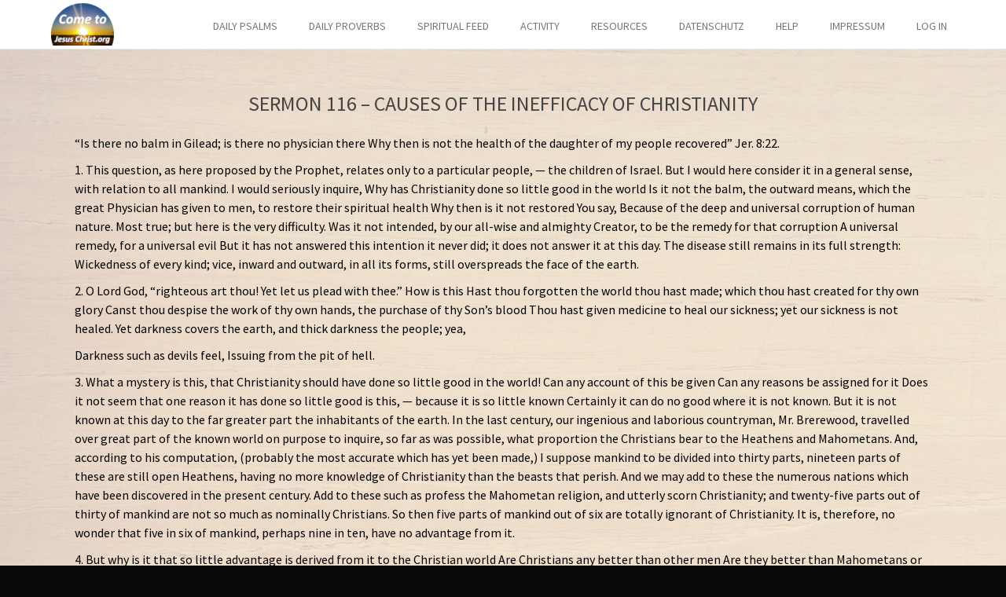

--- FILE ---
content_type: text/html; charset=UTF-8
request_url: http://www.cometojesuschrist.org/sermon-116-causes-of-the-inefficacy-of-christianity
body_size: 21157
content:
<!DOCTYPE html>
<html lang="en-US">
<head>
	<meta charset="UTF-8">
	<meta name="viewport" content="width=device-width, initial-scale=1.0">
	<link rel="profile" href="http://gmpg.org/xfn/11">
	<link rel="pingback" href="http://www.cometojesuschrist.org/xmlrpc.php">
	<!-- Manifest added by SuperPWA - Progressive Web Apps Plugin For WordPress -->
<link rel="manifest" href="/superpwa-manifest.json">
<link rel="prefetch" href="/superpwa-manifest.json">
<meta name="theme-color" content="#0f0d0d">
<!-- / SuperPWA.com -->
<title>Sermon 116 &#8211; Causes Of The Inefficacy Of Christianity &#8211; Come to Jesus Christ</title>
<meta name='robots' content='max-image-preview:large' />
<link rel='dns-prefetch' href='//www.cometojesuschrist.org' />
<link rel='dns-prefetch' href='//fonts.googleapis.com' />
<link rel='dns-prefetch' href='//s.w.org' />
<link rel="alternate" type="application/rss+xml" title="Come to Jesus Christ &raquo; Feed" href="http://www.cometojesuschrist.org/feed" />
<link rel="alternate" type="application/rss+xml" title="Come to Jesus Christ &raquo; Comments Feed" href="http://www.cometojesuschrist.org/comments/feed" />
<link rel="alternate" type="text/calendar" title="Come to Jesus Christ &raquo; iCal Feed" href="http://www.cometojesuschrist.org/events/?ical=1" />
<script type="text/javascript">
window._wpemojiSettings = {"baseUrl":"https:\/\/s.w.org\/images\/core\/emoji\/14.0.0\/72x72\/","ext":".png","svgUrl":"https:\/\/s.w.org\/images\/core\/emoji\/14.0.0\/svg\/","svgExt":".svg","source":{"concatemoji":"http:\/\/www.cometojesuschrist.org\/wp-includes\/js\/wp-emoji-release.min.js?ver=6.0.11"}};
/*! This file is auto-generated */
!function(e,a,t){var n,r,o,i=a.createElement("canvas"),p=i.getContext&&i.getContext("2d");function s(e,t){var a=String.fromCharCode,e=(p.clearRect(0,0,i.width,i.height),p.fillText(a.apply(this,e),0,0),i.toDataURL());return p.clearRect(0,0,i.width,i.height),p.fillText(a.apply(this,t),0,0),e===i.toDataURL()}function c(e){var t=a.createElement("script");t.src=e,t.defer=t.type="text/javascript",a.getElementsByTagName("head")[0].appendChild(t)}for(o=Array("flag","emoji"),t.supports={everything:!0,everythingExceptFlag:!0},r=0;r<o.length;r++)t.supports[o[r]]=function(e){if(!p||!p.fillText)return!1;switch(p.textBaseline="top",p.font="600 32px Arial",e){case"flag":return s([127987,65039,8205,9895,65039],[127987,65039,8203,9895,65039])?!1:!s([55356,56826,55356,56819],[55356,56826,8203,55356,56819])&&!s([55356,57332,56128,56423,56128,56418,56128,56421,56128,56430,56128,56423,56128,56447],[55356,57332,8203,56128,56423,8203,56128,56418,8203,56128,56421,8203,56128,56430,8203,56128,56423,8203,56128,56447]);case"emoji":return!s([129777,127995,8205,129778,127999],[129777,127995,8203,129778,127999])}return!1}(o[r]),t.supports.everything=t.supports.everything&&t.supports[o[r]],"flag"!==o[r]&&(t.supports.everythingExceptFlag=t.supports.everythingExceptFlag&&t.supports[o[r]]);t.supports.everythingExceptFlag=t.supports.everythingExceptFlag&&!t.supports.flag,t.DOMReady=!1,t.readyCallback=function(){t.DOMReady=!0},t.supports.everything||(n=function(){t.readyCallback()},a.addEventListener?(a.addEventListener("DOMContentLoaded",n,!1),e.addEventListener("load",n,!1)):(e.attachEvent("onload",n),a.attachEvent("onreadystatechange",function(){"complete"===a.readyState&&t.readyCallback()})),(e=t.source||{}).concatemoji?c(e.concatemoji):e.wpemoji&&e.twemoji&&(c(e.twemoji),c(e.wpemoji)))}(window,document,window._wpemojiSettings);
</script>
<style type="text/css">
img.wp-smiley,
img.emoji {
	display: inline !important;
	border: none !important;
	box-shadow: none !important;
	height: 1em !important;
	width: 1em !important;
	margin: 0 0.07em !important;
	vertical-align: -0.1em !important;
	background: none !important;
	padding: 0 !important;
}
</style>
	<style type="text/css">
.hasCountdown{text-shadow:transparent 0 1px 1px;overflow:hidden;padding:5px}
.countdown_rtl{direction:rtl}
.countdown_holding span{background-color:#ccc}
.countdown_row{clear:both;width:100%;text-align:center}
.countdown_show1 .countdown_section{width:98%}
.countdown_show2 .countdown_section{width:48%}
.countdown_show3 .countdown_section{width:32.5%}
.countdown_show4 .countdown_section{width:24.5%}
.countdown_show5 .countdown_section{width:19.5%}
.countdown_show6 .countdown_section{width:16.25%}
.countdown_show7 .countdown_section{width:14%}
.countdown_section{display:block;float:left;font-size:75%;text-align:center;margin:3px 0}
.countdown_amount{font-size:200%}
.countdown_descr{display:block;width:100%}
a.countdown_infolink{display:block;border-radius:10px;width:14px;height:13px;float:right;font-size:9px;line-height:13px;font-weight:700;text-align:center;position:relative;top:-15px;border:1px solid}
#countdown-preview{padding:10px}
</style>
<link rel='stylesheet' id='sweetalert2-css'  href='http://www.cometojesuschrist.org/wp-content/plugins/user-registration/assets/css/sweetalert2/sweetalert2.min.css?ver=10.16.7' type='text/css' media='all' />
<link rel='stylesheet' id='user-registration-general-css'  href='http://www.cometojesuschrist.org/wp-content/plugins/user-registration/assets/css/user-registration.css?ver=2.2.0' type='text/css' media='all' />
<link rel='stylesheet' id='user-registration-smallscreen-css'  href='http://www.cometojesuschrist.org/wp-content/plugins/user-registration/assets/css/user-registration-smallscreen.css?ver=2.2.0' type='text/css' media='only screen and (max-width: 768px)' />
<link rel='stylesheet' id='user-registration-my-account-layout-css'  href='http://www.cometojesuschrist.org/wp-content/plugins/user-registration/assets/css/my-account-layout.css?ver=2.2.0' type='text/css' media='all' />
<link rel='stylesheet' id='dashicons-css'  href='http://www.cometojesuschrist.org/wp-includes/css/dashicons.min.css?ver=6.0.11' type='text/css' media='all' />
<link rel='stylesheet' id='wp-block-library-css'  href='http://www.cometojesuschrist.org/wp-includes/css/dist/block-library/style.min.css?ver=6.0.11' type='text/css' media='all' />
<link rel='stylesheet' id='bp-login-form-block-css'  href='http://www.cometojesuschrist.org/wp-content/plugins/buddypress/bp-core/css/blocks/login-form.min.css?ver=10.3.0' type='text/css' media='all' />
<link rel='stylesheet' id='bp-member-block-css'  href='http://www.cometojesuschrist.org/wp-content/plugins/buddypress/bp-members/css/blocks/member.min.css?ver=10.3.0' type='text/css' media='all' />
<link rel='stylesheet' id='bp-members-block-css'  href='http://www.cometojesuschrist.org/wp-content/plugins/buddypress/bp-members/css/blocks/members.min.css?ver=10.3.0' type='text/css' media='all' />
<link rel='stylesheet' id='bp-dynamic-members-block-css'  href='http://www.cometojesuschrist.org/wp-content/plugins/buddypress/bp-members/css/blocks/dynamic-members.min.css?ver=10.3.0' type='text/css' media='all' />
<style id='global-styles-inline-css' type='text/css'>
body{--wp--preset--color--black: #000000;--wp--preset--color--cyan-bluish-gray: #abb8c3;--wp--preset--color--white: #ffffff;--wp--preset--color--pale-pink: #f78da7;--wp--preset--color--vivid-red: #cf2e2e;--wp--preset--color--luminous-vivid-orange: #ff6900;--wp--preset--color--luminous-vivid-amber: #fcb900;--wp--preset--color--light-green-cyan: #7bdcb5;--wp--preset--color--vivid-green-cyan: #00d084;--wp--preset--color--pale-cyan-blue: #8ed1fc;--wp--preset--color--vivid-cyan-blue: #0693e3;--wp--preset--color--vivid-purple: #9b51e0;--wp--preset--gradient--vivid-cyan-blue-to-vivid-purple: linear-gradient(135deg,rgba(6,147,227,1) 0%,rgb(155,81,224) 100%);--wp--preset--gradient--light-green-cyan-to-vivid-green-cyan: linear-gradient(135deg,rgb(122,220,180) 0%,rgb(0,208,130) 100%);--wp--preset--gradient--luminous-vivid-amber-to-luminous-vivid-orange: linear-gradient(135deg,rgba(252,185,0,1) 0%,rgba(255,105,0,1) 100%);--wp--preset--gradient--luminous-vivid-orange-to-vivid-red: linear-gradient(135deg,rgba(255,105,0,1) 0%,rgb(207,46,46) 100%);--wp--preset--gradient--very-light-gray-to-cyan-bluish-gray: linear-gradient(135deg,rgb(238,238,238) 0%,rgb(169,184,195) 100%);--wp--preset--gradient--cool-to-warm-spectrum: linear-gradient(135deg,rgb(74,234,220) 0%,rgb(151,120,209) 20%,rgb(207,42,186) 40%,rgb(238,44,130) 60%,rgb(251,105,98) 80%,rgb(254,248,76) 100%);--wp--preset--gradient--blush-light-purple: linear-gradient(135deg,rgb(255,206,236) 0%,rgb(152,150,240) 100%);--wp--preset--gradient--blush-bordeaux: linear-gradient(135deg,rgb(254,205,165) 0%,rgb(254,45,45) 50%,rgb(107,0,62) 100%);--wp--preset--gradient--luminous-dusk: linear-gradient(135deg,rgb(255,203,112) 0%,rgb(199,81,192) 50%,rgb(65,88,208) 100%);--wp--preset--gradient--pale-ocean: linear-gradient(135deg,rgb(255,245,203) 0%,rgb(182,227,212) 50%,rgb(51,167,181) 100%);--wp--preset--gradient--electric-grass: linear-gradient(135deg,rgb(202,248,128) 0%,rgb(113,206,126) 100%);--wp--preset--gradient--midnight: linear-gradient(135deg,rgb(2,3,129) 0%,rgb(40,116,252) 100%);--wp--preset--duotone--dark-grayscale: url('#wp-duotone-dark-grayscale');--wp--preset--duotone--grayscale: url('#wp-duotone-grayscale');--wp--preset--duotone--purple-yellow: url('#wp-duotone-purple-yellow');--wp--preset--duotone--blue-red: url('#wp-duotone-blue-red');--wp--preset--duotone--midnight: url('#wp-duotone-midnight');--wp--preset--duotone--magenta-yellow: url('#wp-duotone-magenta-yellow');--wp--preset--duotone--purple-green: url('#wp-duotone-purple-green');--wp--preset--duotone--blue-orange: url('#wp-duotone-blue-orange');--wp--preset--font-size--small: 13px;--wp--preset--font-size--medium: 20px;--wp--preset--font-size--large: 36px;--wp--preset--font-size--x-large: 42px;}.has-black-color{color: var(--wp--preset--color--black) !important;}.has-cyan-bluish-gray-color{color: var(--wp--preset--color--cyan-bluish-gray) !important;}.has-white-color{color: var(--wp--preset--color--white) !important;}.has-pale-pink-color{color: var(--wp--preset--color--pale-pink) !important;}.has-vivid-red-color{color: var(--wp--preset--color--vivid-red) !important;}.has-luminous-vivid-orange-color{color: var(--wp--preset--color--luminous-vivid-orange) !important;}.has-luminous-vivid-amber-color{color: var(--wp--preset--color--luminous-vivid-amber) !important;}.has-light-green-cyan-color{color: var(--wp--preset--color--light-green-cyan) !important;}.has-vivid-green-cyan-color{color: var(--wp--preset--color--vivid-green-cyan) !important;}.has-pale-cyan-blue-color{color: var(--wp--preset--color--pale-cyan-blue) !important;}.has-vivid-cyan-blue-color{color: var(--wp--preset--color--vivid-cyan-blue) !important;}.has-vivid-purple-color{color: var(--wp--preset--color--vivid-purple) !important;}.has-black-background-color{background-color: var(--wp--preset--color--black) !important;}.has-cyan-bluish-gray-background-color{background-color: var(--wp--preset--color--cyan-bluish-gray) !important;}.has-white-background-color{background-color: var(--wp--preset--color--white) !important;}.has-pale-pink-background-color{background-color: var(--wp--preset--color--pale-pink) !important;}.has-vivid-red-background-color{background-color: var(--wp--preset--color--vivid-red) !important;}.has-luminous-vivid-orange-background-color{background-color: var(--wp--preset--color--luminous-vivid-orange) !important;}.has-luminous-vivid-amber-background-color{background-color: var(--wp--preset--color--luminous-vivid-amber) !important;}.has-light-green-cyan-background-color{background-color: var(--wp--preset--color--light-green-cyan) !important;}.has-vivid-green-cyan-background-color{background-color: var(--wp--preset--color--vivid-green-cyan) !important;}.has-pale-cyan-blue-background-color{background-color: var(--wp--preset--color--pale-cyan-blue) !important;}.has-vivid-cyan-blue-background-color{background-color: var(--wp--preset--color--vivid-cyan-blue) !important;}.has-vivid-purple-background-color{background-color: var(--wp--preset--color--vivid-purple) !important;}.has-black-border-color{border-color: var(--wp--preset--color--black) !important;}.has-cyan-bluish-gray-border-color{border-color: var(--wp--preset--color--cyan-bluish-gray) !important;}.has-white-border-color{border-color: var(--wp--preset--color--white) !important;}.has-pale-pink-border-color{border-color: var(--wp--preset--color--pale-pink) !important;}.has-vivid-red-border-color{border-color: var(--wp--preset--color--vivid-red) !important;}.has-luminous-vivid-orange-border-color{border-color: var(--wp--preset--color--luminous-vivid-orange) !important;}.has-luminous-vivid-amber-border-color{border-color: var(--wp--preset--color--luminous-vivid-amber) !important;}.has-light-green-cyan-border-color{border-color: var(--wp--preset--color--light-green-cyan) !important;}.has-vivid-green-cyan-border-color{border-color: var(--wp--preset--color--vivid-green-cyan) !important;}.has-pale-cyan-blue-border-color{border-color: var(--wp--preset--color--pale-cyan-blue) !important;}.has-vivid-cyan-blue-border-color{border-color: var(--wp--preset--color--vivid-cyan-blue) !important;}.has-vivid-purple-border-color{border-color: var(--wp--preset--color--vivid-purple) !important;}.has-vivid-cyan-blue-to-vivid-purple-gradient-background{background: var(--wp--preset--gradient--vivid-cyan-blue-to-vivid-purple) !important;}.has-light-green-cyan-to-vivid-green-cyan-gradient-background{background: var(--wp--preset--gradient--light-green-cyan-to-vivid-green-cyan) !important;}.has-luminous-vivid-amber-to-luminous-vivid-orange-gradient-background{background: var(--wp--preset--gradient--luminous-vivid-amber-to-luminous-vivid-orange) !important;}.has-luminous-vivid-orange-to-vivid-red-gradient-background{background: var(--wp--preset--gradient--luminous-vivid-orange-to-vivid-red) !important;}.has-very-light-gray-to-cyan-bluish-gray-gradient-background{background: var(--wp--preset--gradient--very-light-gray-to-cyan-bluish-gray) !important;}.has-cool-to-warm-spectrum-gradient-background{background: var(--wp--preset--gradient--cool-to-warm-spectrum) !important;}.has-blush-light-purple-gradient-background{background: var(--wp--preset--gradient--blush-light-purple) !important;}.has-blush-bordeaux-gradient-background{background: var(--wp--preset--gradient--blush-bordeaux) !important;}.has-luminous-dusk-gradient-background{background: var(--wp--preset--gradient--luminous-dusk) !important;}.has-pale-ocean-gradient-background{background: var(--wp--preset--gradient--pale-ocean) !important;}.has-electric-grass-gradient-background{background: var(--wp--preset--gradient--electric-grass) !important;}.has-midnight-gradient-background{background: var(--wp--preset--gradient--midnight) !important;}.has-small-font-size{font-size: var(--wp--preset--font-size--small) !important;}.has-medium-font-size{font-size: var(--wp--preset--font-size--medium) !important;}.has-large-font-size{font-size: var(--wp--preset--font-size--large) !important;}.has-x-large-font-size{font-size: var(--wp--preset--font-size--x-large) !important;}
</style>
<link rel='stylesheet' id='bp-nouveau-css'  href='http://www.cometojesuschrist.org/wp-content/plugins/buddypress/bp-templates/bp-nouveau/css/buddypress.min.css?ver=10.3.0' type='text/css' media='screen' />
<link rel='stylesheet' id='events-manager-css'  href='http://www.cometojesuschrist.org/wp-content/plugins/events-manager/includes/css/events_manager.css?ver=5.99912' type='text/css' media='all' />
<link rel='stylesheet' id='rtec_styles-css'  href='http://www.cometojesuschrist.org/wp-content/plugins/registrations-for-the-events-calendar/css/rtec-styles.css?ver=2.8' type='text/css' media='all' />
<link rel='stylesheet' id='wise_chat_libs-css'  href='http://www.cometojesuschrist.org/wp-content/plugins/wise-chat/assets/css/wise-chat-libs.min.css?v=3.0&#038;ver=6.0.11' type='text/css' media='all' />
<link rel='stylesheet' id='wise_chat_core-css'  href='http://www.cometojesuschrist.org/wp-content/plugins/wise-chat/assets/css/wise-chat.min.css?v=3.0&#038;ver=6.0.11' type='text/css' media='all' />
<link rel='stylesheet' id='app-bar-style-css'  href='http://www.cometojesuschrist.org/wp-content/plugins/wp-app-bar/assets/css/app-bar.css?ver=1.0' type='text/css' media='all' />
<link rel='stylesheet' id='app-bar-font-awesome-style-css'  href='http://www.cometojesuschrist.org/wp-content/plugins/wp-app-bar/assets/css/font-awesome.min.css?ver=4.6.1' type='text/css' media='all' />
<link rel='stylesheet' id='app-bar-animate-style-css'  href='http://www.cometojesuschrist.org/wp-content/plugins/wp-app-bar/assets/css/animate.css?ver=3.5.1' type='text/css' media='all' />
<link rel='stylesheet' id='app-bar-addtohomescreen-style-css'  href='http://www.cometojesuschrist.org/wp-content/plugins/wp-app-bar/assets/css/addtohomescreen.css?ver=06122016' type='text/css' media='all' />
<link rel='stylesheet' id='if-menu-site-css-css'  href='http://www.cometojesuschrist.org/wp-content/plugins/if-menu/assets/if-menu-site.css?ver=6.0.11' type='text/css' media='all' />
<link rel='stylesheet' id='parent-style-css'  href='http://www.cometojesuschrist.org/wp-content/themes/farben-basic/style.css?ver=6.0.11' type='text/css' media='all' />
<link rel='stylesheet' id='child-theme-css-css'  href='http://www.cometojesuschrist.org/wp-content/themes/farben-basic-child/style.css?ver=6.0.11' type='text/css' media='all' />
<link rel='stylesheet' id='theme_stylesheet-css'  href='http://www.cometojesuschrist.org/wp-content/themes/farben-basic-child/style.css?ver=6.0.11' type='text/css' media='all' />
<link rel='stylesheet' id='google_fonts-css'  href='//fonts.googleapis.com/css?family=Source+Sans+Pro' type='text/css' media='all' />
<link rel='stylesheet' id='font_awesome-css'  href='http://www.cometojesuschrist.org/wp-content/themes/farben-basic/library/css/font-awesome.css?ver=4.3.0' type='text/css' media='all' />
<link rel='stylesheet' id='tablepress-default-css'  href='http://www.cometojesuschrist.org/wp-content/plugins/tablepress/css/default.min.css?ver=1.14' type='text/css' media='all' />
<link rel='stylesheet' id='jquery-lazyloadxt-spinner-css-css'  href='//www.cometojesuschrist.org/wp-content/plugins/a3-lazy-load/assets/css/jquery.lazyloadxt.spinner.css?ver=6.0.11' type='text/css' media='all' />
<script type='text/javascript' src='http://www.cometojesuschrist.org/wp-content/plugins/1and1-wordpress-assistant/js/cookies.js?ver=6.0.11' id='1and1-wp-cookies-js'></script>
<script type='text/javascript' src='http://www.cometojesuschrist.org/wp-includes/js/jquery/jquery.min.js?ver=3.6.0' id='jquery-core-js'></script>
<script type='text/javascript' src='http://www.cometojesuschrist.org/wp-includes/js/jquery/jquery-migrate.min.js?ver=3.3.2' id='jquery-migrate-js'></script>
<script type='text/javascript' src='http://www.cometojesuschrist.org/wp-content/plugins/buddypress/bp-core/js/widget-members.min.js?ver=10.3.0' id='bp-widget-members-js'></script>
<script type='text/javascript' src='http://www.cometojesuschrist.org/wp-content/plugins/buddypress/bp-core/js/jquery-query.min.js?ver=10.3.0' id='bp-jquery-query-js'></script>
<script type='text/javascript' src='http://www.cometojesuschrist.org/wp-content/plugins/buddypress/bp-core/js/vendor/jquery-cookie.min.js?ver=10.3.0' id='bp-jquery-cookie-js'></script>
<script type='text/javascript' src='http://www.cometojesuschrist.org/wp-content/plugins/buddypress/bp-core/js/vendor/jquery-scroll-to.min.js?ver=10.3.0' id='bp-jquery-scroll-to-js'></script>
<script type='text/javascript' src='http://www.cometojesuschrist.org/wp-includes/js/jquery/ui/core.min.js?ver=1.13.1' id='jquery-ui-core-js'></script>
<script type='text/javascript' src='http://www.cometojesuschrist.org/wp-includes/js/jquery/ui/mouse.min.js?ver=1.13.1' id='jquery-ui-mouse-js'></script>
<script type='text/javascript' src='http://www.cometojesuschrist.org/wp-includes/js/jquery/ui/sortable.min.js?ver=1.13.1' id='jquery-ui-sortable-js'></script>
<script type='text/javascript' src='http://www.cometojesuschrist.org/wp-includes/js/jquery/ui/datepicker.min.js?ver=1.13.1' id='jquery-ui-datepicker-js'></script>
<script type='text/javascript' id='jquery-ui-datepicker-js-after'>
jQuery(function(jQuery){jQuery.datepicker.setDefaults({"closeText":"Close","currentText":"Today","monthNames":["January","February","March","April","May","June","July","August","September","October","November","December"],"monthNamesShort":["Jan","Feb","Mar","Apr","May","Jun","Jul","Aug","Sep","Oct","Nov","Dec"],"nextText":"Next","prevText":"Previous","dayNames":["Sunday","Monday","Tuesday","Wednesday","Thursday","Friday","Saturday"],"dayNamesShort":["Sun","Mon","Tue","Wed","Thu","Fri","Sat"],"dayNamesMin":["S","M","T","W","T","F","S"],"dateFormat":"MM d, yy","firstDay":1,"isRTL":false});});
</script>
<script type='text/javascript' src='http://www.cometojesuschrist.org/wp-includes/js/jquery/ui/menu.min.js?ver=1.13.1' id='jquery-ui-menu-js'></script>
<script type='text/javascript' src='http://www.cometojesuschrist.org/wp-includes/js/dist/vendor/regenerator-runtime.min.js?ver=0.13.9' id='regenerator-runtime-js'></script>
<script type='text/javascript' src='http://www.cometojesuschrist.org/wp-includes/js/dist/vendor/wp-polyfill.min.js?ver=3.15.0' id='wp-polyfill-js'></script>
<script type='text/javascript' src='http://www.cometojesuschrist.org/wp-includes/js/dist/dom-ready.min.js?ver=d996b53411d1533a84951212ab6ac4ff' id='wp-dom-ready-js'></script>
<script type='text/javascript' src='http://www.cometojesuschrist.org/wp-includes/js/dist/hooks.min.js?ver=c6d64f2cb8f5c6bb49caca37f8828ce3' id='wp-hooks-js'></script>
<script type='text/javascript' src='http://www.cometojesuschrist.org/wp-includes/js/dist/i18n.min.js?ver=ebee46757c6a411e38fd079a7ac71d94' id='wp-i18n-js'></script>
<script type='text/javascript' id='wp-i18n-js-after'>
wp.i18n.setLocaleData( { 'text direction\u0004ltr': [ 'ltr' ] } );
</script>
<script type='text/javascript' src='http://www.cometojesuschrist.org/wp-includes/js/dist/a11y.min.js?ver=a38319d7ba46c6e60f7f9d4c371222c5' id='wp-a11y-js'></script>
<script type='text/javascript' id='jquery-ui-autocomplete-js-extra'>
/* <![CDATA[ */
var uiAutocompleteL10n = {"noResults":"No results found.","oneResult":"1 result found. Use up and down arrow keys to navigate.","manyResults":"%d results found. Use up and down arrow keys to navigate.","itemSelected":"Item selected."};
/* ]]> */
</script>
<script type='text/javascript' src='http://www.cometojesuschrist.org/wp-includes/js/jquery/ui/autocomplete.min.js?ver=1.13.1' id='jquery-ui-autocomplete-js'></script>
<script type='text/javascript' src='http://www.cometojesuschrist.org/wp-includes/js/jquery/ui/resizable.min.js?ver=1.13.1' id='jquery-ui-resizable-js'></script>
<script type='text/javascript' src='http://www.cometojesuschrist.org/wp-includes/js/jquery/ui/draggable.min.js?ver=1.13.1' id='jquery-ui-draggable-js'></script>
<script type='text/javascript' src='http://www.cometojesuschrist.org/wp-includes/js/jquery/ui/controlgroup.min.js?ver=1.13.1' id='jquery-ui-controlgroup-js'></script>
<script type='text/javascript' src='http://www.cometojesuschrist.org/wp-includes/js/jquery/ui/checkboxradio.min.js?ver=1.13.1' id='jquery-ui-checkboxradio-js'></script>
<script type='text/javascript' src='http://www.cometojesuschrist.org/wp-includes/js/jquery/ui/button.min.js?ver=1.13.1' id='jquery-ui-button-js'></script>
<script type='text/javascript' src='http://www.cometojesuschrist.org/wp-includes/js/jquery/ui/dialog.min.js?ver=1.13.1' id='jquery-ui-dialog-js'></script>
<script type='text/javascript' id='events-manager-js-extra'>
/* <![CDATA[ */
var EM = {"ajaxurl":"http:\/\/www.cometojesuschrist.org\/wp-admin\/admin-ajax.php","locationajaxurl":"http:\/\/www.cometojesuschrist.org\/wp-admin\/admin-ajax.php?action=locations_search","firstDay":"1","locale":"en","dateFormat":"dd\/mm\/yy","ui_css":"http:\/\/www.cometojesuschrist.org\/wp-content\/plugins\/events-manager\/includes\/css\/jquery-ui.min.css","show24hours":"0","is_ssl":"","bookingInProgress":"Please wait while the booking is being submitted.","tickets_save":"Save Ticket","bookingajaxurl":"http:\/\/www.cometojesuschrist.org\/wp-admin\/admin-ajax.php","bookings_export_save":"Export Bookings","bookings_settings_save":"Save Settings","booking_delete":"Are you sure you want to delete?","booking_offset":"30","bb_full":"Sold Out","bb_book":"Book Now","bb_booking":"Booking...","bb_booked":"Booking Submitted","bb_error":"Booking Error. Try again?","bb_cancel":"Cancel","bb_canceling":"Canceling...","bb_cancelled":"Cancelled","bb_cancel_error":"Cancellation Error. Try again?","txt_search":"Search","txt_searching":"Searching...","txt_loading":"Loading..."};
/* ]]> */
</script>
<script type='text/javascript' src='http://www.cometojesuschrist.org/wp-content/plugins/events-manager/includes/js/events-manager.js?ver=5.99912' id='events-manager-js'></script>
<link rel="https://api.w.org/" href="http://www.cometojesuschrist.org/wp-json/" /><link rel="alternate" type="application/json" href="http://www.cometojesuschrist.org/wp-json/wp/v2/posts/740" /><link rel="EditURI" type="application/rsd+xml" title="RSD" href="http://www.cometojesuschrist.org/xmlrpc.php?rsd" />
<link rel="wlwmanifest" type="application/wlwmanifest+xml" href="http://www.cometojesuschrist.org/wp-includes/wlwmanifest.xml" /> 
<meta name="generator" content="WordPress 6.0.11" />
<link rel="canonical" href="http://www.cometojesuschrist.org/sermon-116-causes-of-the-inefficacy-of-christianity" />
<link rel='shortlink' href='http://www.cometojesuschrist.org/?p=740' />
<link rel="alternate" type="application/json+oembed" href="http://www.cometojesuschrist.org/wp-json/oembed/1.0/embed?url=http%3A%2F%2Fwww.cometojesuschrist.org%2Fsermon-116-causes-of-the-inefficacy-of-christianity" />
<link rel="alternate" type="text/xml+oembed" href="http://www.cometojesuschrist.org/wp-json/oembed/1.0/embed?url=http%3A%2F%2Fwww.cometojesuschrist.org%2Fsermon-116-causes-of-the-inefficacy-of-christianity&#038;format=xml" />

	<script type="text/javascript">var ajaxurl = 'http://www.cometojesuschrist.org/wp-admin/admin-ajax.php';</script>

<meta name="tec-api-version" content="v1"><meta name="tec-api-origin" content="http://www.cometojesuschrist.org"><link rel="alternate" href="http://www.cometojesuschrist.org/wp-json/tribe/events/v1/" />    
	<script>
	if (window.location.pathname == '/' && jQuery(window).width() <= 600) {
	   //window.location = "/feed-2/";
	}
	</script>

    <style>
.container { max-width: 1170px; }
</style>
	<style type="text/css">.broken_link, a.broken_link {
	text-decoration: line-through;
}</style><style type="text/css" id="custom-background-css">
body.custom-background { background-color: #0a0a0a; background-image: url("http://www.cometojesuschrist.org/wp-content/uploads/2022/04/abstract-1846949_1920.jpg"); background-position: left top; background-size: auto; background-repeat: repeat; background-attachment: scroll; }
</style>
	<link rel="icon" href="http://www.cometojesuschrist.org/wp-content/uploads/2019/06/cropped-LogoSqaure400-32x32.jpg" sizes="32x32" />
<link rel="icon" href="http://www.cometojesuschrist.org/wp-content/uploads/2019/06/cropped-LogoSqaure400-192x192.jpg" sizes="192x192" />
<link rel="apple-touch-icon" href="http://www.cometojesuschrist.org/wp-content/uploads/2019/06/cropped-LogoSqaure400-180x180.jpg" />
<meta name="msapplication-TileImage" content="http://www.cometojesuschrist.org/wp-content/uploads/2019/06/cropped-LogoSqaure400-270x270.jpg" />
		<style type="text/css" id="wp-custom-css">
			

		</style>
		</head>

<body class="bp-nouveau post-template-default single single-post postid-740 single-format-standard custom-background user-registration-page tribe-no-js basic no-js">

	<div id="page" class="clearfix">
		<header id="header" class="navbar-default">
			<div class="container">
				<nav id="site-navigation" class="navbar navbar-default" role="navigation">
					<h3 class="sr-only">Main menu</h3>
					<a class="sr-only" href="#primary" title="Skip to content">Skip to content</a>

					
					<div class="navbar-header">
						<button type="button" class="navbar-toggle" data-toggle="collapse" data-target=".navbar-collapse">
					        <span class="icon-bar"></span>
					        <span class="icon-bar"></span>
					        <span class="icon-bar"></span>
					    </button>

						<a class="navbar-brand" href="http://www.cometojesuschrist.org" title="Come to Jesus Christ" rel="home">
							<img src="http://www.cometojesuschrist.org/wp-content/themes/farben-basic-child/images/logo8084.png"/> 

						</a>
					</div>

					<div class="collapse navbar-collapse">
												<ul id="menu-main-menu" class="nav navbar-nav navbar-right"><li id="menu-item-1026" class="menu-item menu-item-type-post_type menu-item-object-page menu-item-1026"><a href="http://www.cometojesuschrist.org/psalms">Daily Psalms</a></li>
<li id="menu-item-1027" class="menu-item menu-item-type-post_type menu-item-object-page menu-item-1027"><a href="http://www.cometojesuschrist.org/proverbs">Daily Proverbs</a></li>
<li id="menu-item-1028" class="menu-item menu-item-type-post_type menu-item-object-page menu-item-1028"><a href="http://www.cometojesuschrist.org/feed-2">Spiritual Feed</a></li>
<li id="menu-item-1029" class="menu-item menu-item-type-post_type menu-item-object-page menu-item-1029"><a href="http://www.cometojesuschrist.org/activity">Activity</a></li>
<li id="menu-item-1030" class="menu-item menu-item-type-post_type menu-item-object-page menu-item-1030"><a href="http://www.cometojesuschrist.org/resources">Resources</a></li>
<li id="menu-item-1031" class="menu-item menu-item-type-post_type menu-item-object-page menu-item-1031"><a href="http://www.cometojesuschrist.org/datenschutz">Datenschutz</a></li>
<li id="menu-item-1032" class="menu-item menu-item-type-post_type menu-item-object-page menu-item-1032"><a href="http://www.cometojesuschrist.org/help">Help</a></li>
<li id="menu-item-1033" class="menu-item menu-item-type-post_type menu-item-object-page menu-item-1033"><a href="http://www.cometojesuschrist.org/impressum">Impressum</a></li>
<li id="menu-item-1034" class="bp-menu bp-login-nav menu-item menu-item-type-custom menu-item-object-custom menu-item-1034"><a href="http://www.cometojesuschrist.org/wp-login.php?redirect_to=http%3A%2F%2Fwww.cometojesuschrist.org%2Fsermon-116-causes-of-the-inefficacy-of-christianity">Log In</a></li>
</ul>					</div>
				</nav><!-- #site-navigation -->
			</div>
		</header>
		<main>

<div class="container">
	<div class="row">
		<div id="primary" class="col-md-9">
				
					<article id="post-740" class="post-740 post type-post status-publish format-standard hentry category-john-wesley xfolkentry clearfix">
			<header class="entry-header">
		<h1 class="entry-title">Sermon 116 &#8211; Causes Of The Inefficacy Of Christianity</h1>
		
		<div class="entry-meta">
			<p class="post-cat"><a href="http://www.cometojesuschrist.org/category/john-wesley" rel="category tag">John Wesley</a></p>
			 <span class="vcard author"><span class="fn"><a href="http://www.cometojesuschrist.org/author/matzeklein" title="Posts by MatzeKlein" rel="author">MatzeKlein</a></span></span> / <a href="http://www.cometojesuschrist.org/sermon-116-causes-of-the-inefficacy-of-christianity" class="time"><time class="date published updated" datetime="2019-11-26">November 26, 2019</time></a><span></span>		</div>
	</header>
	    <div class="entry-content description clearfix">
		    
<p>&#8220;Is there no balm in Gilead; is there no physician there Why then is not the health of the daughter of my people recovered&#8221; Jer. 8:22.</p>



<p>1. This question, as here proposed by the Prophet, relates only to a particular people, &#8212; the children of Israel. But I would here consider it in a general sense, with relation to all mankind. I would seriously inquire, Why has Christianity done so little good in the world Is it not the balm, the outward means, which the great Physician has given to men, to restore their spiritual health Why then is it not restored You say, Because of the deep and universal corruption of human nature. Most true; but here is the very difficulty. Was it not intended, by our all-wise and almighty Creator, to be the remedy for that corruption A universal remedy, for a universal evil But it has not answered this intention it never did; it does not answer it at this day. The disease still remains in its full strength: Wickedness of every kind; vice, inward and outward, in all its forms, still overspreads the face of the earth.</p>



<p>2. O Lord God, &#8220;righteous art thou! Yet let us plead with thee.&#8221; How is this Hast thou forgotten the world thou hast made; which thou hast created for thy own glory Canst thou despise the work of thy own hands, the purchase of thy Son&#8217;s blood Thou hast given medicine to heal our sickness; yet our sickness is not healed. Yet darkness covers the earth, and thick darkness the people; yea,</p>



<p>Darkness such as devils feel, Issuing from the pit of hell.</p>



<p>3. What a mystery is this, that Christianity should have done so little good in the world! Can any account of this be given Can any reasons be assigned for it Does it not seem that one reason it has done so little good is this, &#8212; because it is so little known Certainly it can do no good where it is not known. But it is not known at this day to the far greater part the inhabitants of the earth. In the last century, our ingenious and laborious countryman, Mr. Brerewood, travelled over great part of the known world on purpose to inquire, so far as was possible, what proportion the Christians bear to the Heathens and Mahometans. And, according to his computation, (probably the most accurate which has yet been made,) I suppose mankind to be divided into thirty parts, nineteen parts of these are still open Heathens, having no more knowledge of Christianity than the beasts that perish. And we may add to these the numerous nations which have been discovered in the present century. Add to these such as profess the Mahometan religion, and utterly scorn Christianity; and twenty-five parts out of thirty of mankind are not so much as nominally Christians. So then five parts of mankind out of six are totally ignorant of Christianity. It is, therefore, no wonder that five in six of mankind, perhaps nine in ten, have no advantage from it.</p>



<p>4. But why is it that so little advantage is derived from it to the Christian world Are Christians any better than other men Are they better than Mahometans or Heathens To say the truth, it is well if they are not worse; worse than either Mahometans or Heathens. In many respects they are abundantly worse; but then they are not properly Christians. The generality of these, though they hear the Christian name, do not know what Christianity is. They no more understand it than they do Greek or Hebrew; therefore they can be no better for it. What do the Christians, so called, of the Eastern Church, dispersed throughout the Turkish dominions, know of genuine Christianity those of the Morea, of Circassia, Mongrelia, Georgia Are they not the very dregs of mankind And have we reason to think that those of the Southern Church, those inhabiting Abyssinia, have any more conception than they, of &#8220;worshipping God in spirit and in truth&#8221; Look we nearer home. See the Northern Churches; those that are under the Patriarch of Moscow. How exceedingly little do they know either of outward or inward Christianity! How many thousands, yea, myriads, of those poor savages know nothing of Christianity but the name! How little more do they know than the heathen Tartars on the one hand, or the heathen Chinese on the other!</p>



<p>5. But is not Christianity well known, at least, to all the inhabitants of the western world a great part of which is eminently termed Christendom, or the land of Christians. Part of these are still members of the Church of Rome; part are termed Protestants. As to the former, Portuguese, Spaniards Italians, French, Germans, what do the hulk of them know of scriptural Christianity Having had frequent opportunity of conversing with many of these, both at home and abroad, I am bold to affirm, that they are in general totally ignorant, both as to the theory and practice of Christianity; so that they are &#8220;perishing&#8221; by thousands &#8220;for lack of knowledge,&#8221; &#8212; for want of knowing the very first principles of Christianity.</p>



<p>6. &#8220;But surely this cannot be the case of the Protestants in France, Switzerland, Germany, and Holland; much less in Denmark and Sweden.&#8221; Indeed I hope it is not altogether. I am persuaded, there are among them many knowing Christians; but I fear we must not think that one in ten, if one in fifty, is of this number; certainly not, if we may form a judgment of them by those we find in Great Britain and Ireland. Let us see how matters stand at our own door. Do the people of England, in general, (not the highest or the lowest; for these usually know nothing of the matter; but people of the middle rank,) understand Christianity Do they conceive what it is Can they give an intelligible account, either of the speculative or practical part of it What know they of the very first principles of it &#8212; of the natural and moral attributes of God; of his particular providence; of the redemption of man; of the offices of Christ; of the operations of the Holy Ghost; of justification; of the new birth; of inward and outward sanctification speak of any of these things to the first ten persons you are in company with; and will you not find nine out of the ten ignorant of the whole affair And are not most of the inhabitants of the Scotch Highlands full as ignorant as these; yea, and the common people in Ireland (I mean the Protestants, of whom alone we are now speaking.) Make a fair inquiry, not only in the country cabins, but in the cities of Cork, Waterford, Limerick; yea, in Dublin itself. How few know what Christianity means! How small a number will you find that have any conception of the analogy of faith! of the connected chain of scripture truths, and their relation to each other, &#8212; namely, the natural corruption of man; justification by faith; the new birth; inward and outward holiness. It must be acknowledged by all competent judges, who converse freely with their neighbours in these kingdoms, that a vast majority of them know no more of these things than they do of Hebrew or Arabic. And what good can Christianity do to these, who are so totally ignorant of it</p>



<p>7. However, in some parts, both of England and Ireland, scriptural Christianity is well known; especially in London, Bristol, Dublin, and almost all the large and populous cities and towns of both kingdoms. In these, every branch of Christianity is openly and largely declared; and thousands upon thousands continually hear and receive &#8220;the truth as it is in Jesus.&#8221; Why is it then, that even in these parts Christianity has had so little effect Why are the generality of the people, in all these places, Heathens still no better than the Heathens of Africa or America, either in their tempers or in their lives Now, how is this to be accounted for I conceive, thus: It was a common saying among the Christians in the primitive Church, &#8220;The soul and the body make a man; the spirit and discipline make a Christian;&#8221; implying, that none could be real Christians, without the help of Christian discipline. But if this be so, is it any wonder that we find so few Christians; for where is Christian discipline In what part of England (to go no farther) is Christian discipline added to Christian doctrine Now, whatever doctrine is preached, where there is not discipline, it cannot have its full effect upon the hearers.</p>



<p>8. To bring the matter closer still. Is not scriptural Christianity preached and generally known among the people commonly called Methodists Impartial persons allow it is. And have they not Christian discipline too, in all the essential branches of it, regularly and constantly exercised Let those who think any essential part of it is wanting, point it out, and it shall not be wanting long. Why then are not these altogether Christians, who have both Christian doctrine and Christian discipline Why is not the spiritual health of the people called Methodists recovered Why is not all that &#8220;mind in us which was also in Christ Jesus&#8221; Why have we not learned of him our very first lesson, to be meek and lowly of heart to say with him, in all circumstances of life, &#8220;Not as I will, but as thou wilt I come not to do my own will, but the will of him that sent me.&#8221; Why are not we &#8220;crucified to the world, and the world crucified to us;&#8221; &#8212; dead to the &#8220;desire of the flesh, the desire of the eye, and the pride of life&#8221; Why do not all of us live &#8220;the life that is hid with Christ in God&#8221; O why do not we, that have all possible helps, &#8220;walk as Christ also walked&#8221; Hath he not left us an example that we might tread in his steps But do we regard either his example or precept To instance only in one point: Who regards those solemn words, &#8220;Lay not up for yourselves treasures upon earth&#8221; Of the three rules which are laid down on this head, in the sermon on &#8220;The Mammon of Unrighteousness,&#8221; you may find many that observe the First rule, namely, &#8220;Gain all you can.&#8221; You may find a few that observe the Second, &#8220;Save all you can:&#8221;&#8216; But how many have you found that observe the Third rule, &#8220;Give all you can&#8221; Have you reason to believe, that five hundred of these are to be found among fifty thousand Methodists And yet nothing can be more plain, than that all who observe the two first rules without the third, will be twofold more the children of hell than ever they were before.</p>



<p>9. O that God would enable me once more, before I go hence and am no more seen, to lift up my voice like a trumpet to those who gain and save all they can, but do not give all they can! Ye are the men, some of the chief men, who continually grieve the Holy Spirit of God, and in a great measure stop his gracious influence from descending on our assemblies. Many of your brethren, beloved of God, have not food to eat; they have not raiment to put on; they have not a place where to lay their head. And why are they thus distressed Because you impiously, unjustly, and cruelly detain from them what your Master and theirs lodges in your hands on purpose to supply their wants! See that poor member of Christ, pinched with hunger, shivering with cold, half naked! Meantime you have plenty of this world&#8217;s goods, &#8212; of meat, drink, and apparel. In the name of God, what are you doing Do you neither fear God, nor regard man Why do you not deal your bread to the hungry, and cover the naked with a garment Have you laid out in your own costly apparel what would have answered both these intentions Did God command you so to do Does he commend you for so doing. Did he entrust you with his (not your) goods for this end And does he now say, &#8220;Servant of God, well done&#8221; You well know he does not. This idle expense has no approbation, either from God, or your own conscience. But you say you can afford it! O be ashamed to take such miserable nonsense into your mouths! Never more litter such stupid cant; such palpable absurdity! Can any steward afford to be an arrant knave to waste his Lord&#8217;s goods Can any servant afford to lay out his Master&#8217;s money, any otherwise than his Master appoints him So far from it, that whoever does this ought to be excluded from a Christian society.</p>



<p>10. &#8220;But is it possible to supply all the poor in our society with the necessaries of life&#8221; It was possible once to do this, in a larger society than this. In the first Church at Jerusalem there was not any among them that lacked; but distribution was made to every one according as he had need.&#8221; And we have full proof that it may be so still. It is so among the people called Quakers. Yea, and among the Moravians, so called. And why should it not be so with us &#8221; Because they are ten times richer than we.&#8221; Perhaps fifty times: And yet we are able enough, if we were equally willing, to do this.</p>



<p>A gentleman (a Methodist) told me some years since, &#8220;I shall leave forty thousand pounds among my children.&#8221; Now, suppose he had left them but twenty thousand, and given the other twenty thousand to God and the poor, would God have said to him, &#8220;Thou fool&#8221; And this would have set all the society far above want.</p>



<p>11. But I will not talk of giving to God, or leaving, half your fortune. You might think this to be too high a price for heaven. I will come to lower terms. Are there not a few among you that could give a hundred pounds, perhaps some that could give a thousand, and yet leave your children as much as would help them to work out their own salvation With two thousand pounds, and not much less, we could supply the present wants of all our poor, and put them in a way of supplying their own wants for the time to come. Now, suppose this could be done, are we clear before God while it is not done Is not the neglect of it one cause why so many are still sick and weak among you; and that both in soul and in body that they still grieve the Holy Spirit, by preferring the fashions of the world to the commands of God And I many times doubt whether we Preachers are not, in some measure, partakers of their sin. I am in doubt whether it is not a kind of partiality. I doubt whether it is not a great sin to keep them in our society. May it not hurt their souls, by encouraging them to persevere in walking contrary to the Bible And may it not, in some measure, intercept the salutary influences of the blessed Spirit upon the whole community</p>



<p>12. I am distressed. I know not what to do. I see what I might have done once. I might have said peremptorily and expressly, &#8221; Here I am: I and my Bible. I will not, I dare not, vary from this book, either in great things or small. I have no power to dispense with one jot or tittle what is contained therein. I am determined to be a Bible Christian, not almost, but altogether. Who will meet me on this ground Join me on this, or not at all.&#8221; With regard to dress, in particular, I might have been as firm (and I now see it would have been far better) as either the people called Quakers, or the Moravian Brethren: &#8212; I might have said, &#8220;This is our manner of dress, which we know is both scriptural and rational. If you join with us, you are to dress as we do; but you need not join us, unless you please.&#8221; But, alas! the time is now past; and what I can do now, I cannot tell.</p>



<p>13. But to return to the main question. Why has Christianity done so little good, even among us among the Methodists, &#8212; among them that hear and receive the whole Christian doctrine, and that have Christian discipline added thereto, in the most essential parts of it Plainly, because we have forgot, or at least not duly attended to, those solemn words of our Lord, &#8220;If any man will come after me, let him deny himself, and take up his cross daily, and follow me.&#8221; It was the remark of a holy man, several years ago, &#8220;Never was there before a people in the Christian Church, who had so much of the power of God among them, with so little self-denial.&#8221; Indeed the work of God does go on, and in a surprising manner, notwithstanding this capital defect; but it cannot go on in the same degree as it otherwise would; neither can the word of God have its full effect, unless the hearers of it &#8220;deny themselves, and take up their cross daily.&#8221;</p>



<p>14. It would be easy to show, in how many respects the Methodists, in general, are deplorably wanting in the practice of Christian self-denial; from which, indeed, they have been continually frighted by the silly outcries of the Antinomians. To instance only in one: While we were at Oxford, the rule of every Methodist was, (unless in case of sickness,) to fast every Wednesday and Friday in the year, in imitation of the Primitive Church; for which they had the highest reverence. Now this practice of the Primitive Church is universally allowed. &#8220;Who does not know,&#8221; says Epiphanius, an ancient writer, &#8220;that the fasts of the fourth and sixth days of the week&#8221; (Wednesday and Friday) &#8220;are observed by the Christians throughout the whole world.&#8221; So they were by the Methodists for several years; by them all, without any exception; but afterwards, some in London carried this to excess, and fasted so as to impair their health. It was not long before others made this a pretence for not fasting at all. And I fear there are now thousand of Methodists, so called, both in England and Ireland, who, following the same bad example, have entirely left off fasting; who are so far from fasting twice in the week, (as all the stricter Pharisees did,) that they do not fast twice in the month. Yea, are there not some of you who do not fast one day from the beginning of the year to the end But what excuse can there for this I do not say for those that call themselves members of the Church of England; but for any who profess to believe the Scripture to be the word of God. Since, according to this, the man that never fasts is no more in the way to heaven, than the man that never prays.</p>



<p>15. But can any one deny that the members of the Church of Scotland fast constantly; particularly on their sacramental occasions In some parishes they return only once a year; but in others, suppose in large cities, they occur twice, or even thrice, a year. Now, it is well known there is always a fast-day in the week preceding the administration of the Lord&#8217;s Supper. But, occasionally looking into a book of accounts in one of their vestries, I observed so much set down for the dinners of the Ministers on the fast-day; and I am informed there is the same article in them all. And is there any doubt but the people fast just as their Ministers do But what a farce is this! What a miserable burlesque upon a plain Christian duty! O that the General Assembly would have regard to the honour of their nation! Let them roll away from it this shameful reproach, by either enforcing the duty, or removing that article from their books. Let it never appear there any more! Let it vanish away for ever</p>



<p>16. But why is self-denial in general so little practised at present among the Methodists Why is so exceedingly little of it to be found even in the oldest and largest societies The more I observe and consider things, the more clearly it appears what is the cause of this in London, in Bristol, in Birmingham, in Manchester, in Leeds, in Dublin, in Cork. The Methodists grow more and more self-indulgent, because they grow rich. Although many of them are still deplorably poor; (&#8220;tell it not in Gath; publish it not in the streets of Askelon!&#8221;) yet many others, in the space of twenty, thirty, or forty years, are twenty, thirty, yea, a hundred times richer than they were when they first entered the society. And it is an observation which admits of few exceptions, that nine in ten of these decreased in grace, in the same proportion as they increased in wealth. Indeed, according to the natural tendency of riches, we cannot expect it to be otherwise.</p>



<p>17. But how astonishing a thing is this! How can we understand it Does it not seem (and yet this cannot be) that Christianity, true scriptural Christianity, has a tendency, in process of time, to undermine and destroy itself For wherever true Christianity spreads, it must cause diligence and frugality, which), in the natural course of things, must beget riches! and riches naturally beget pride, love of the world, and every temper that is destructive of Christianity. Now, if there be no way to prevent this, Christianity is inconsistent with itself, and, of consequence, cannot stand, cannot continue long among any people; since, wherever it generally prevails, it saps its own foundation.</p>



<p>18. But is there no way to prevent this &#8212; to continue Christianity among a people Allowing that diligence and frugality must produce riches, is there no means to hinder riches from destroying the religion of those that possess them I can see only one possible way; find out another who can. Do you gain all you can, and save all you can Then you must, in the nature of things, grow rich. Then if you have any desire to escape the damnation of hell, give all you can; otherwise I can have no more hope of your salvation, than of that of Judas Iscariot.</p>



<p>19. I call God to record upon my soul, that I advise no more than I practise. I do, blessed be God, gain, and save, and give all I can. And so, I trust in God, I shall do, while the breath of God is in my nostrils. But what then I count all things but loss for the excellency of the knowledge of Jesus my Lord! Still,</p>



<p>I give up every plea beside, &#8212; Lord, I am damn&#8217;d! but thou hast died!</p>



<p>Dublin, July 2, 1789.</p>



<p>Edited by George Lyons with corrections by Ryan Danker for the Wesley Center for Applied Theology of Northwest Nazarene University (Nampa, ID).</p>



<p>Copyright 1999 by the Wesley Center for Applied Theology. Text may be freely used for personal or scholarly purposes or mirrored on other web sites, provided this notice is left intact. Any use of this material for commercial purposes of any kind is strictly forbidden without the express permission of the Wesley Center at Northwest Nazarene University, Nampa, ID 83686. Contact webmaster for permission.</p>



<p><h2>	&nbsp;</h2></p>
	    </div><!-- .entry-content -->

	     	<footer class="clearfix">
	    	</footer><!-- .entry -->
		</article> <!-- #post-740 -->	
				<div id="posts-pagination" class="clearfix">
					<h3 class="sr-only">Post navigation</h3>
					<div class="previous pull-left"><a href="http://www.cometojesuschrist.org/sermon-115-the-ministerial-office" rel="prev"><span class="meta-nav">&larr;</span> Sermon 115 &#8211; The Ministerial Office</a></div>
					<div class="next pull-right"><a href="http://www.cometojesuschrist.org/sermon-117-on-knowing-christ-after-the-flesh" rel="next">Sermon 117 &#8211; On Knowing Christ After The Flesh <span class="meta-nav">&rarr;</span></a></div>
				</div><!-- #posts-pagination -->
	
					
					</div>
	
			<div id="secondary" class="col-md-3 end" role="complementary">
		<aside id="bp_core_login_widget-2" class="widget widget_bp_core_login_widget buddypress widget"><h3 class="widget-title">Log In</h3>
		
			
			<form name="bp-login-form" id="bp-login-widget-form" class="standard-form" action="http://www.cometojesuschrist.org/wp-login.php" method="post">
				<label for="bp-login-widget-user-login">Username</label>
				<input type="text" name="log" id="bp-login-widget-user-login" class="input" value="" />

				<label for="bp-login-widget-user-pass">Password</label>
				<input type="password" name="pwd" id="bp-login-widget-user-pass" class="input" value=""  spellcheck="false" autocomplete="off" />

				<div class="forgetmenot"><label for="bp-login-widget-rememberme"><input name="rememberme" type="checkbox" id="bp-login-widget-rememberme" value="forever" /> Remember Me</label></div>

				<input type="submit" name="wp-submit" id="bp-login-widget-submit" value="Log In" />

				
				
			</form>

			
		</aside>	</div><!-- #secondary.widget-area -->
	</div>
</div>

		</main><!-- main -->
 		
		<footer id="footer" role="contentinfo">
			<div id="footer-content" class="container">
				<div class="row">
					<div class="copyright col-lg-12">
						<p class="pull-left">Copyright &copy; 2026 <a href="http://www.cometojesuschrist.org">Come to Jesus Christ</a>. All Rights Reserved.</p>
						<p class="pull-right">
							<a href="http://www.cometojesuschrist.org/Impressum">Impressum</a> <a href="http://www.cometojesuschrist.org/Datenschutz">Datenschutz</a>
						</p>
					</div><!-- .col-lg-12 -->
				</div><!-- .row -->
			</div><!-- #footer-content.container -->
		</footer><!-- #footer -->
		</div><!-- #page -->

		<script>
		( function ( body ) {
			'use strict';
			body.className = body.className.replace( /\btribe-no-js\b/, 'tribe-js' );
		} )( document.body );
		</script>
		<script> /* <![CDATA[ */var tribe_l10n_datatables = {"aria":{"sort_ascending":": activate to sort column ascending","sort_descending":": activate to sort column descending"},"length_menu":"Show _MENU_ entries","empty_table":"No data available in table","info":"Showing _START_ to _END_ of _TOTAL_ entries","info_empty":"Showing 0 to 0 of 0 entries","info_filtered":"(filtered from _MAX_ total entries)","zero_records":"No matching records found","search":"Search:","all_selected_text":"All items on this page were selected. ","select_all_link":"Select all pages","clear_selection":"Clear Selection.","pagination":{"all":"All","next":"Next","previous":"Previous"},"select":{"rows":{"0":"","_":": Selected %d rows","1":": Selected 1 row"}},"datepicker":{"dayNames":["Sunday","Monday","Tuesday","Wednesday","Thursday","Friday","Saturday"],"dayNamesShort":["Sun","Mon","Tue","Wed","Thu","Fri","Sat"],"dayNamesMin":["S","M","T","W","T","F","S"],"monthNames":["January","February","March","April","May","June","July","August","September","October","November","December"],"monthNamesShort":["January","February","March","April","May","June","July","August","September","October","November","December"],"monthNamesMin":["Jan","Feb","Mar","Apr","May","Jun","Jul","Aug","Sep","Oct","Nov","Dec"],"nextText":"Next","prevText":"Prev","currentText":"Today","closeText":"Done","today":"Today","clear":"Clear"}};/* ]]> */ </script><script type='text/javascript' id='bp-nouveau-js-extra'>
/* <![CDATA[ */
var BP_Nouveau = {"ajaxurl":"http:\/\/www.cometojesuschrist.org\/wp-admin\/admin-ajax.php","confirm":"Are you sure?","show_x_comments":"Show all %d comments","unsaved_changes":"Your profile has unsaved changes. If you leave the page, the changes will be lost.","object_nav_parent":"#buddypress","objects":{"1":"members","4":"xprofile"},"nonces":{"members":"e638df2d18","xprofile":"40ace99837"}};
/* ]]> */
</script>
<script type='text/javascript' src='http://www.cometojesuschrist.org/wp-content/plugins/buddypress/bp-templates/bp-nouveau/js/buddypress-nouveau.min.js?ver=10.3.0' id='bp-nouveau-js'></script>
<script type='text/javascript' id='rtec_scripts-js-extra'>
/* <![CDATA[ */
var rtec = {"ajaxUrl":"http:\/\/www.cometojesuschrist.org\/wp-admin\/admin-ajax.php","checkForDuplicates":"","translations":{"honeypotClear":"I am not a robot"}};
/* ]]> */
</script>
<script type='text/javascript' src='http://www.cometojesuschrist.org/wp-content/plugins/registrations-for-the-events-calendar/js/rtec-scripts.js?ver=2.8' id='rtec_scripts-js'></script>
<script type='text/javascript' id='superpwa-register-sw-js-extra'>
/* <![CDATA[ */
var superpwa_sw = {"url":"\/superpwa-sw.js","disable_addtohome":"0","enableOnDesktop":""};
/* ]]> */
</script>
<script type='text/javascript' src='http://www.cometojesuschrist.org/wp-content/plugins/super-progressive-web-apps/public/js/register-sw.js' id='superpwa-register-sw-js'></script>
<script type='text/javascript' src='http://www.cometojesuschrist.org/wp-content/plugins/wp-app-bar/assets/js/addtohomescreen.min.js?ver=06122016' id='app-bar-ath-script-js'></script>
<script type='text/javascript' src='http://www.cometojesuschrist.org/wp-content/plugins/wp-app-bar/assets/js/scripts.js?ver=08062016' id='app-bar-script-js'></script>
<script type='text/javascript' src='http://www.cometojesuschrist.org/wp-content/themes/farben-basic/library/js/bootstrap.js?ver=3.0.3' id='bootstrap-js'></script>
<script type='text/javascript' src='http://www.cometojesuschrist.org/wp-content/themes/farben-basic/library/js/theme.js?ver=6.0.11' id='theme-js'></script>
<script type='text/javascript' id='jquery-lazyloadxt-js-extra'>
/* <![CDATA[ */
var a3_lazyload_params = {"apply_images":"1","apply_videos":"1"};
/* ]]> */
</script>
<script type='text/javascript' src='//www.cometojesuschrist.org/wp-content/plugins/a3-lazy-load/assets/js/jquery.lazyloadxt.extra.min.js?ver=2.5.1' id='jquery-lazyloadxt-js'></script>
<script type='text/javascript' src='//www.cometojesuschrist.org/wp-content/plugins/a3-lazy-load/assets/js/jquery.lazyloadxt.srcset.min.js?ver=2.5.1' id='jquery-lazyloadxt-srcset-js'></script>
<script type='text/javascript' id='jquery-lazyloadxt-extend-js-extra'>
/* <![CDATA[ */
var a3_lazyload_extend_params = {"edgeY":"0","horizontal_container_classnames":""};
/* ]]> */
</script>
<script type='text/javascript' src='//www.cometojesuschrist.org/wp-content/plugins/a3-lazy-load/assets/js/jquery.lazyloadxt.extend.js?ver=2.5.1' id='jquery-lazyloadxt-extend-js'></script>
<script type='text/javascript' src='http://www.cometojesuschrist.org/wp-content/plugins/wordpress-countdown-widget/js/jquery.countdown.min.js?ver=1.0' id='countdown-js'></script>
<script type='text/javascript' id='icwp-wpsf-notbot-js-extra'>
/* <![CDATA[ */
var shield_vars_notbot = {"strings":{"select_action":"Please select an action to perform.","are_you_sure":"Are you sure?","absolutely_sure":"Are you absolutely sure?"},"comps":{"notbot":{"ajax":{"not_bot":{"action":"shield_action","ex":"capture_not_bot","exnonce":"739d1225f6","ajaxurl":"http:\/\/www.cometojesuschrist.org\/wp-admin\/admin-ajax.php","_wpnonce":"47c275fb36","_rest_url":"http:\/\/www.cometojesuschrist.org\/wp-json\/shield\/v1\/action\/capture_not_bot?exnonce=739d1225f6&_wpnonce=47c275fb36"},"not_bot_nonce":{"action":"shield_action","ex":"capture_not_bot_nonce","ajaxurl":"http:\/\/www.cometojesuschrist.org\/wp-admin\/admin-ajax.php","_wpnonce":"47c275fb36","_rest_url":"http:\/\/www.cometojesuschrist.org\/wp-json\/shield\/v1\/action\/capture_not_bot_nonce?_wpnonce=47c275fb36"}},"flags":{"required":true}}}};
/* ]]> */
</script>
<script type='text/javascript' src='http://www.cometojesuschrist.org/wp-content/plugins/wp-simple-firewall/assets/dist/shield-notbot.bundle.js?ver=19.0.7&#038;mtime=1708218407' id='icwp-wpsf-notbot-js'></script>

<script>(function($) {
  $.countdown.regional['custom'] = {
    labels: [
      'Years', 
      'Months', 
      'Weeks', 
      'Days', 
      'Hours', 
      'Minutes', 
      'Seconds'
      ], 
    labels1: [
      'Year', 
      'Month', 
      'Week', 
      'Day', 
      'Hour', 
      'Minute', 
      'Second'
    ], 
    compactLabels: ['y', 'a', 'h', 'g'], 
    whichLabels: null, 
    timeSeparator: ':', 
    isRTL: false
  }; 
  $.countdown.setDefaults($.countdown.regional['custom']); 
})(jQuery);
</script>
</body>
</html>

--- FILE ---
content_type: text/css
request_url: http://www.cometojesuschrist.org/wp-content/themes/farben-basic-child/style.css?ver=6.0.11
body_size: 18642
content:
/*
 Theme Name:   farben basic child
 Description:  Mein Child Theme
 Author:       Webtimiser
 Author URI:   httpw://www.webtimiser.de
 Template:     farben-basic
 Version:      1.0
 Text Domain:  twenty-fifteen-child
*/
.prayerCanOnlyBeSeenByLoggedInUsers{
    height: 44px;
    color: wheat;
    padding: 17px 0;
    text-shadow: 2px 2px #000000;
}
.linkbutton {
    font: 16px;
    font-family: "Source Sans Pro", sans-serif;
    text-decoration: none;
    background-color: #bdc9ff;
    color: #333333;
    padding: 2px 6px 2px 6px;
    border-top: 1px solid #CCCCCC;
    border-right: 1px solid #333333;
    border-bottom: 1px solid #333333;
    border-left: 1px solid #CCCCCC;
    display:block;
    text-align:center;
  }
  .linkbuttonP {
padding: 20px;
  }
  
.wcTitle {
    visibility: hidden;
    padding:0px;
}
.wcContainer.wcLightgrayTheme .wcClassic .wcTitle {
    visibility: hidden;
    padding:0px;
    height: 0px;    
}
.wcContainer .wcChannel .wcMessages .wcMessage .wcRowBody .wcContent {
    padding: 3px;
}
.wcContainer.wcLightgrayTheme *{
    font-size: 15px;
}
.wcContainer.wcLightgrayTheme .wcChannel .wcChannelInput {
    padding:0px;
}
.wcContainer.wcLightgrayTheme .wcChannel .wcChannelInput {
    margin-bottom: 0px;
}
.wcContainer.wcLightgrayTheme .wcChannel .wcMessages {
    margin-bottom: 0px;
}
.wcClassic.wcMobile .wcTabs {
    visibility: hidden;
    padding:0px;
    height: 0px; 
}
.wcClassic.wcMobile .wcTabContent{
    padding-bottom: 0px;
}
.styled {
    border: 0;
    line-height: 2.5;
    padding: 0 20px;
    font-size: 1rem;
    text-align: center;
    color: #fff;
    text-shadow: 1px 1px 1px #000;
    border-radius: 10px;
    background-color: rgba(220, 0, 0, 1);
    background-image: linear-gradient(to top left,
                                      rgba(0, 0, 0, .2),
                                      rgba(0, 0, 0, .2) 30%,
                                      rgba(0, 0, 0, 0));
    box-shadow: inset 2px 2px 3px rgba(255, 255, 255, .6),
                inset -2px -2px 3px rgba(0, 0, 0, .6);
}

.styled:hover {
    background-color: rgba(255, 0, 0, 1);
}

.styled:active {
    box-shadow: inset -2px -2px 3px rgba(255, 255, 255, .6),
                inset 2px 2px 3px rgba(0, 0, 0, .6);
}



body.basic{
    color:black;
}
.NotYetUploaded {
     background-color: #f1f3f4;
    padding: 15px;
}
@media (min-width: 992px) {
    .col-md-9 {
        width: 100%;
    }
}
.widget, .widget.theme_light {
    border: 0 !important;
}
#psalmyoutube {
    padding-left: 11px;
    padding-right: 20px;
    padding-bottom: 5px;
    display: inline-block;
}
#youtube {
    /*background: #d3e0ff;*/
    background-image: url(https://cometojesuschrist.org/wp-content/gallery/BlissBar7.jpg);
    background-size: cover;
    display: flex;
    /*justify-content: space-between;*/
    width: 100%;
    /*text-shadow: 2px 2px 2px black;*/
    color: #ffffff;
    text-align: left;
}
.entry-meta, .post-cad, .vcar .author {
    display: none;
    visibility: hidden;
    margin: 0;
}
.single .entry-title, .entry-title a {
    border: 0;
}

#bp_core_login_widget-2 {
    visibility: hidden;
}
@media (min-width: 601px){
    navbar-nav > li.active {
        border-top: 0px solid #fff;
        padding-top: 5px;
        color: #000e59;
         font-weight: bold;
       /* background-color: lightsteelblue;*/

    }
    .navbar-nav > li a {
        border-top: 0px solid #fff;
        padding: 10px 20px 10px 20px;
    }
    .navbar-brand {
        padding: 4px 5px 20px 10px;
        height: 62px;
    }
    .navbar-nav {
        padding: 8px 0px 0px 0px;
    }
    .wcWindowTitle {
        text-indent: -9999px;
        white-space: nowrap;
        overflow: hidden;
    }

}
.login.header img {
    visibility: hidden;
}
#post-202 {
    background: url("offlineJPG.jpg") no-repeat center center fixed;
    -webkit-background-size: cover;
    -moz-background-size: cover;
    -o-background-size: cover;
    background-size: cover;
}
.row {
    margin-left: 0;
    margin-right: 0;
}

#signup_submit {
    width: 100%;
 }

.buddypress-wrap .standard-form .submit {
    clear: both;
    padding-bottom: 75px;
    width: 100%;
}
#buddypress select {
    padding: 3px;
    width: 100%;s
}
body #buddypress input[type=submit]{
    border-radius: 12px;
    background-color: lightgray;
    font-size: 16px;
}
.basic a  {
    color: rgb(11, 0, 109);
}
.basic h1 a, .basic h2 a, .basic h3 a, .basic h4 a, .basic h5 a, .basic h6 a {
    color: rgb(11, 0, 109);
}

@media screen and (max-width: 600px) {
    body.wp-app-bar-wrapper .scroll-content{ margin-bottom: 0px !important; }

    body.wp-app-bar-wrapper .footer{ display: none; }

    .wp-app-bar-wrapper, .wp-app-bar-wrapper ul.menu-item, .wp-app-bar-wrapper ul.share-item, .wp-app-bar-wrapper .search-item {
        background-image:  url("https://cometojesuschrist.org/wp-content/gallery/Bar.jpg");
        background-size: cover;
        text-shadow: 2px 2px 2px black;
        opacity: 1;
    }


    div.wpforms-container-full .wpforms-form .wpforms-submit-container{
        height: 90px;
    }

    #post-346 {
    
        padding-top: 20px;
        padding-right: 10px;
        padding-bottom: 60px;
        padding-left: 10px;

        }
    #needspreaker {
        font-size: 10px;
        text-align: right;

    }
    .fa-church:before {
        content: "Feed";
    }
    .buddypress-wrap .profile-fields td {
        font-size: 18px;
    }

    body #buddypress * a {
        font-weight: 100;
    }

    .buddypress-wrap .bp-subnavs li.current a, .buddypress-wrap .bp-subnavs li.selected a {
        font-weight: 100;
        background-color: #3e5d94;
    }


    .buddypress-wrap:not(.bp-single-vert-nav) .bp-navs li {
        background:white;
    }
    .buddypress-wrap:not(.bp-single-vert-nav) .bp-navs a {
        color: darkblue;
    }


    .buddypress-wrap .bp-subnavs li a {
        font-size: 18px;
    }    
    #buddypress .label {
        font-weight: 100;
    }    
    .buddypress-wrap .public .profile-fields td.label {
        width: 70%;
    }
    .buddypress-wrap .item-body .screen-heading {
        font-size: 100%;
    }    
    .bp-navs {
        padding: 10px;
    }
    .buddypress-wrap ul.subnav {
        font-size: 260%;
    }
    
    #post-0 {
        background-color: #e6e6ff;
    }
    .profile {
        background-color: #e6e6ff;
        padding: 10px 10px 70px 10px;
    }
    #buddypress button, #buddypress a.button, #buddypress input[type=submit], #buddypress input[type=button], #buddypress input[type=reset], #buddypress ul.button-nav li a, #buddypress div.generic-button a, #buddypress .comment-reply-link, #buddypress a.bp-title-button {
        font-size: 16px;
    }


    .buddypress-wrap .standard-form input[required]:invalid, .buddypress-wrap .standard-form select[required]:invalid, .buddypress-wrap .standard-form textarea[required]:invalid {
        border-color: rgb(85, 6, 150);
    }

    .buddypress-wrap .standard-form p.description {
        color:#737373;
        margin: 5px 0;
        background-color: white;
    }
    .buddypress-wrap .bp-feedback.help .bp-icon, .buddypress-wrap .bp-feedback.info .bp-icon {
        background-image:  url("https://cometojesuschrist.org/wp-content/gallery/Bar.jpg");
        background-size: cover;        
        /*background-color: #31354d;*/
    }    
    .bp_register {
        background-color: #e6e6ff;
    }
    .registration {
        background-color: #e6e6ff;
        padding-bottom: 45px;
    }
    .layout-wrap {
        padding: 4px;
    }

    #menu-item-112, #menu-item-218,#menu-item-390, #menu-item-391  {
        display: none;
    }    
    .wp-app-bar-wrapper ul.menu-item li a {
      padding: 14px 20px;
      display: block;
      color: #fff;
      text-decoration: none;
      font-size: 160%;
    }


    body {
        background-color:#faf9ee; /*#f1e8e0; #edf2fe        */
    }
    article {
        font-size: 18px;
    }
    .countdown_descr {
        display: flex;
        justify-content: center; 
        align-items: center;         
    }
    .hasCountdown {
        display: flex;
    }
    .shailan_CountdownWidget {
        margin-bottom: 0;
        padding-bottom: 0;
    }
    #wpadminbar {
        visibility: hidden;
        
    }    
    #signup-form {
        padding-left: 10px;
        padding-right: 10px;
    }
    .col-xs-1, .col-sm-1, .col-md-1, .col-lg-1, .col-xs-2, .col-sm-2, .col-md-2, .col-lg-2, .col-xs-3, .col-sm-3, .col-md-3, .col-lg-3, .col-xs-4, .col-sm-4, .col-md-4, .col-lg-4, .col-xs-5, .col-sm-5, .col-md-5, .col-lg-5, .col-xs-6, .col-sm-6, .col-md-6, .col-lg-6, .col-xs-7, .col-sm-7, .col-md-7, .col-lg-7, .col-xs-8, .col-sm-8, .col-md-8, .col-lg-8, .col-xs-9, .col-sm-9, .col-md-9, .col-lg-9, .col-xs-10, .col-sm-10, .col-md-10, .col-lg-10, .col-xs-11, .col-sm-11, .col-md-11, .col-lg-11, .col-xs-12, .col-sm-12, .col-md-12, .col-lg-12 {
        position: relative;
        min-height: 1px;
        padding-left: 0;
        padding-right: 0;
    }

    #primary {
        margin: 15px 0; }
    #primary.centered {
        float: none !important;
        margin-left: auto;
        margin-right: auto; }


    .float{
        position:fixed;
        width:60px;
        height:60px;
        top:40px;
        right:40px;
        background-color:#0C9;
        color:#FFF;
        border-radius:50px;
        text-align:center;
        box-shadow: 2px 2px 3px #999;
    }
    .container {
        padding-left: 0;
        padding-right: 0;
    }
    

    .container:before, .container:after {
        content: "";
        display: none;
    }

    .clearfix {
        height: 100%;
        min-height: 100%;
        display: flex;
        flex-direction: column;
    }
    .clearfix:before, .clearfix:after {
        content: "";
        display: none;
    }
    .pre {
        padding: 0px;
        background-color: white;
        border: 0px;
    }
    .row:before, .row:after {
        display: none;
    }
    .clearfix{
        height: 99.5vh;
    }
    #primary {
        margin: 0 0;
    }
    p {
        margin: 0;
    }
    /*
    .wp-app-bar-wrapper ul.menu-item li a {

        color: #9bc2e2;
        background-color: #3e5c89 !important;
        padding: 10px 10px;
    }*/
    /*
    #menu-item-112:before {
        content: "\f51d";
        font: normal normal normal 14px/1 FontAwesome;
        vertical-align: middle;
        margin-right: 0.4em;
        color: #9bc2e2;
    }
    */
    .clearfix p, h3, h2, h1 {
        padding-left: 20px;
        padding-right: 20px;
    }

    .wcContainer .wcWindowTitle {
        padding: 0px 0px;
        font-size: 150%;
        color: #151618;
        border-radius: 0px 0px 0 0;
        background: -moz-linear-gradient(top,  #e4e4e4 0%, #d9d9d9 100%) !important; /* FF3.6-15 */
        background: -webkit-linear-gradient(top,  #e4e4e4 0%,#d9d9d9 100%) !important; /* Chrome10-25,Safari5.1-6 */
        background: linear-gradient(to bottom,  #e4e4e4 0%,#d9d9d9 100%) !important; /* W3C, IE10+, FF16+, Chrome26+, Opera12+, Safari7+ */
        display: none;
    }

    .wcContainer{
        display: flex;
        flex-direction: column;
        height: 100%;

    }
    .wcMessages {
        flex: 1;
    }
    .wcWindowTitle {
        color: white;
    }
    .wcContainer .wcControls {

        padding-bottom: 50px;

    }
    .wcControls .wcInputContainer {
        overflow: hidden;
    }
    .wp-block-image {
         margin-bottom: 0;
    }
}
.wcContainer .wcMessages {
    background-image: url("/wp-content/gallery/backdrop2.jpg") !important; /* Old browsers */
    background-position: center !important;
    background-repeat: no-repeat !important;
    background-size: cover !important;    
 /*   background-color: #f9f3c6 !important;*/
    padding-right: 2rem !important;
}
.wcContainer .wcMessages .wcMessage.wcCurrentUserMessage .wcMessageContent {
    background-color: #e1eab8 !important; 
    border-radius: 10px 0px 10px 10px !important;
    }
.wcContainer .wcMessages .wcMessage.wcCurrentUserMessage {
    padding-left: 2rem !important;
    padding-right: 0 !important;
}
.wcContainer .wcMessages .wcMessage {
    
    padding-right: 2rem !important;
}  
.blockclass{
    display: inline;
}
.wp-block-audio {
    /*background-color: #31354d;*/
    background-image: url(https://cometojesuschrist.org/wp-content/gallery/Bar.jpg);
    display: block;
    padding: 5px;
    float: right;
    width: 100%;
}
.wp-block-audio-icon {
   padding-left: 10px;
  padding-right: 10px;
  float: left;
  width: auto;
}
.wp-block-image img {
    width: 100%;
    
  
}
.wp-block-audio audio {
    width: calc(100% - 80px);
    min-width: 100px;
    float: right;    
}
.singleaudios {
    width: calc(100% - 80px);
    min-width: 100px;
    float: right;
}

.wp-block-audio audio.multipleaudios {
    width: calc((100% - 80px)/2);
    min-width: 100px;
    float: right;
}
.wp-block-audio img {
    top:0;
    transform: translateY(25%);
}

.aButton {
    padding: 15px;
	border-radius: 15px !important; background-image: none; background-repeat: no-repeat; border: 0!important;
	color: #FFF !important; padding: 5px 20px !important; box-shadow: none; font-weight: normal !important; line-height: 20px !important;
	height: 40px; outline: none; min-height: 40px !important;

	background: #00d5ff !important; /* Old browsers */
	background: -moz-linear-gradient(top,  #00d5ff 0%, #00bdde 100%) !important; /* FF3.6-15 */
	background: -webkit-linear-gradient(top,  #00d5ff 0%,#00bdde 100%) !important; /* Chrome10-25,Safari5.1-6 */
	background: linear-gradient(to bottom,  #00d5ff 0%,#00bdde 100%) !important; /* W3C, IE10+, FF16+, Chrome26+, Opera12+, Safari7+ */
	filter: progid:DXImageTransform.Microsoft.gradient( startColorstr='#00d5ff', endColorstr='#00bdde',GradientType=0 ) !important; /* IE6-9 */

	text-transform: none !important;

	-webkit-transition: all 250ms cubic-bezier(0.62, 0.155, 0.47, 0.86);
	-o-transition: all 250ms cubic-bezier(0.62, 0.155, 0.47, 0.86);
	transition: all 250ms cubic-bezier(0.62, 0.155, 0.47, 0.86);    
    width: 100%;
  
}
  .divButton {
      padding:8.219px 8.219px 8.219px 8.219px;
      width: 100%;
  }
  .countdown_descr {
    font-size: 1.35em;
}
.nextEvent {
    /*background-color: #31354d;*/
    background-image:  url("https://cometojesuschrist.org/wp-content/gallery/Bar.jpg");
    background-size: cover;
    text-shadow: 2px 2px 2px black;    
    display: block;
    padding: 5px;
    float: right;
    width: 100%; 
    text-align: center;
    color: #FFF;   
}
.main {
    padding: 15px;
 /*   background-image: url("/wp-content/gallery/background.jpg") */

}

.mt {
    font-weight: bold;
}
.tnav {
    display:none;  
    list-style:none;
}
.tnav li {
    padding-left: 20px;
}
.verse {
    vertical-align: 4px; 
    font-size : 80%;
    color : blue;
}
.popup {
    display:none;  
}
.chapterlabel::before {
    content: "Chapter";
    padding-right: 5px;
  }
.copyright {
    display: none;
}
    
.visibility-toggle-link text-button {
    display: none;
}
#object-nav, #change-cover-image-personal-li {
    display: none;
}
#header-cover-image {
    height: 100px;
    padding: 30px;background-image: url("/wp-content/gallery/sheep.jpg");
}

/*

#post-373 {
    height:40px !important;
    color: white;
    background-color: #31354d;
    text-align: center;
    padding-top: 10px;
}
.comment-reply-title, .logged-in-as, .comment-form-comment {
    display: none;
}
.form-submit {
    padding-top: 15px;
}
.comments-area {
    border-top: 0;
}
.form-submit #submit {

    font-size: 1.5em;    
	border-radius: 15px !important; background-image: none; background-repeat: no-repeat; border: 0!important;
	color: #FFF !important; padding: 5px 20px !important; box-shadow: none; font-weight: normal !important; line-height: 20px !important;
	height: 120px; outline: none; min-height: 120px !important;

    background: #8f8f8f !important; //
    
	background: -moz-linear-gradient(top,  #8f8f8f 0%, #31354d 100%) !important; //
	background: -webkit-linear-gradient(top,  #8f8f8f 0%,#31354d  100%) !important; // Chrome10-25,Safari5.1-6 
	background: linear-gradient(to bottom,  #8f8f8f 0%,#31354d  100%) !important; // W3C, IE10+, FF16+, Chrome26+, Opera12+, Safari7+ 
	filter: progid:DXImageTransform.Microsoft.gradient( startColorstr='#00d5ff', endColorstr='#00bdde',GradientType=0 ) !important; // IE6-9 

	text-transform: none !important;

	-webkit-transition: all 250ms cubic-bezier(0.62, 0.155, 0.47, 0.86);
	-o-transition: all 250ms cubic-bezier(0.62, 0.155, 0.47, 0.86);
	transition: all 250ms cubic-bezier(0.62, 0.155, 0.47, 0.86);    
    width: 100%;
    
}
#recorddiv {
    padding-bottom: 10px;
    padding-top: 20px;
}
#record, #stop {
    font-size: 1.5em;    
    padding: 25px;
	border-radius: 15px !important; background-image: none; background-repeat: no-repeat; border: 0!important;
	color: #FFF !important; padding: 5px 20px !important; box-shadow: none; font-weight: normal !important; line-height: 20px !important;
	height: 120px; outline: none; min-height: 120px !important;

	background: #00d5ff !important; // Old browsers 
	background: -moz-linear-gradient(top,  #00d5ff 0%, #00bdde 100%) !important; // FF3.6-15 
	background: -webkit-linear-gradient(top,  #00d5ff 0%,#00bdde 100%) !important; // Chrome10-25,Safari5.1-6 
	background: linear-gradient(to bottom,  #00d5ff 0%,#00bdde 100%) !important; // W3C, IE10+, FF16+, Chrome26+, Opera12+, Safari7+ 
	filter: progid:DXImageTransform.Microsoft.gradient( startColorstr='#00d5ff', endColorstr='#00bdde',GradientType=0 ) !important; // IE6-9 

	text-transform: none !important;

	-webkit-transition: all 250ms cubic-bezier(0.62, 0.155, 0.47, 0.86);
	-o-transition: all 250ms cubic-bezier(0.62, 0.155, 0.47, 0.86);
	transition: all 250ms cubic-bezier(0.62, 0.155, 0.47, 0.86);    
    width: 100%;
}

.comments-area {
    padding: 20px;
}
#comment {
    display: none;
}
*/

--- FILE ---
content_type: text/javascript
request_url: http://www.cometojesuschrist.org/wp-content/plugins/wp-app-bar/assets/js/scripts.js?ver=08062016
body_size: 801
content:
jQuery(document).ready(function($) {

	$(".wp-app-bar-menu a").each(function(){

		$(this).click(function(e){

			var href 	= $(this).attr('href'),
				action 	= $(this).attr('data-action');

			if( 'has-sub' == action ) {

				// Hide any displayed Sub
				$(this).parent('li').siblings('li').find('.fadeInUp').removeClass('fadeInUp block');

				if( $(this).next().hasClass('block') ) {
					$(this).next().removeClass('fadeInUp block');
				} else {
					$(this).next().addClass( 'fadeInUp block' );
				}

			} else if( 'bookmark' == action ) {

				// Show Bookmark button
				var addtohome = addToHomescreen({
				   autostart: false
				});
				
				addtohome.show();

			} else {
				window.location = href;
			}

			e.preventDefault();
		});

	});

});
